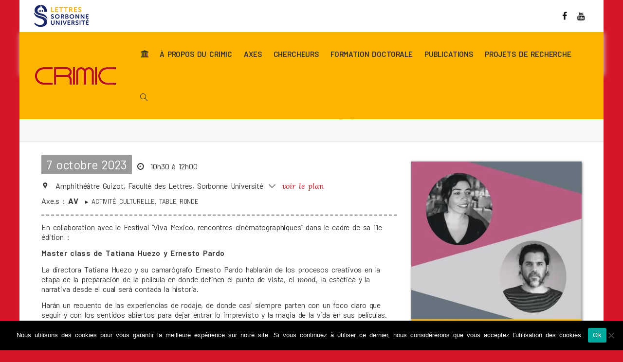

--- FILE ---
content_type: text/html; charset=UTF-8
request_url: https://crimic-sorbonne.fr/manifestations/la-mirada-documental-y-la-puesta-en-escena-de-la-realidad/
body_size: 19827
content:
<!DOCTYPE html>
<!--[if lt IE 7]>
<html class="no-js lt-ie9 lt-ie8 lt-ie7" lang="fr-FR"><![endif]-->
<!--[if IE 7]>
<html class="no-js lt-ie9 lt-ie8" lang="fr-FR"><![endif]-->
<!--[if IE 8]>
<html class="no-js lt-ie9" lang="fr-FR"><![endif]-->
<!--[if IE 9]>
<html class="no-js lt-ie10" lang="fr-FR"><![endif]-->
<!--[if gt IE 9]><!-->
<html class="no-js" lang="fr-FR">
<!--<![endif]-->
<head>
	<meta http-equiv="X-UA-Compatible" content="IE=9; IE=8; IE=7; IE=EDGE"/>
	<meta charset="UTF-8">
	<meta name="viewport" content="width=device-width, initial-scale=1.0">
	<link rel="profile" href="http://gmpg.org/xfn/11">
	<link rel="pingback" href="https://crimic-sorbonne.fr/xmlrpc.php">
	<!-- Suite -->
	<link href="https://fonts.googleapis.com/css2?family=Barlow:ital,wght@0,400;0,600;0,700;1,400&family=Lora:ital@1&family=Ubuntu:wght@400;700&display=swap" rel="stylesheet">

	<!-- Fav and touch icons -->
			<link rel="shortcut icon" href="https://crimic-sorbonne.fr/wp-content/uploads/2020/10/favicon.png">
					
	<!-- HTML5 shim, for IE6-8 support of HTML5 elements -->
	<!--[if lt IE 9]>
	<script src="https://crimic-sorbonne.fr/wp-content/themes/kleo/assets/js/html5shiv.js"></script>
	<![endif]-->

	<!--[if IE 7]>
	<link rel="stylesheet" href="https://crimic-sorbonne.fr/wp-content/themes/kleo/assets/css/fontello-ie7.css">
	<![endif]-->

	
	<meta name='robots' content='index, follow, max-image-preview:large, max-snippet:-1, max-video-preview:-1' />
	<style>img:is([sizes="auto" i], [sizes^="auto," i]) { contain-intrinsic-size: 3000px 1500px }</style>
	
	<!-- This site is optimized with the Yoast SEO plugin v26.7 - https://yoast.com/wordpress/plugins/seo/ -->
	<title>La mirada documental y la puesta en escena de la realidad - CRIMIC</title>
	<link rel="canonical" href="https://crimic-sorbonne.fr/manifestations/la-mirada-documental-y-la-puesta-en-escena-de-la-realidad/" />
	<meta property="og:locale" content="fr_FR" />
	<meta property="og:type" content="article" />
	<meta property="og:title" content="La mirada documental y la puesta en escena de la realidad - CRIMIC" />
	<meta property="og:description" content="Activité culturelle    Table ronde                           le 7 octobre 2023         10h30 à 12h00              Master class de Tatiana Huezo et Ernesto Pardo, en collaboration avec le Festival “Viva Mexico, rencontres cinématographiques” dans le cadre de sa 11e édition" />
	<meta property="og:url" content="https://crimic-sorbonne.fr/manifestations/la-mirada-documental-y-la-puesta-en-escena-de-la-realidad/" />
	<meta property="og:site_name" content="CRIMIC" />
	<meta property="article:publisher" content="https://www.facebook.com/crimicparissorbonne/" />
	<meta property="article:modified_time" content="2023-09-19T19:02:55+00:00" />
	<meta property="og:image" content="https://crimic-sorbonne.fr/wp-content/uploads/2023/09/affichemasterclasshuezopardo-version-def-180923_page-0001.jpg" />
	<meta property="og:image:width" content="1754" />
	<meta property="og:image:height" content="2481" />
	<meta property="og:image:type" content="image/jpeg" />
	<meta name="twitter:card" content="summary_large_image" />
	<meta name="twitter:label1" content="Durée de lecture estimée" />
	<meta name="twitter:data1" content="1 minute" />
	<script type="application/ld+json" class="yoast-schema-graph">{"@context":"https://schema.org","@graph":[{"@type":"WebPage","@id":"https://crimic-sorbonne.fr/manifestations/la-mirada-documental-y-la-puesta-en-escena-de-la-realidad/","url":"https://crimic-sorbonne.fr/manifestations/la-mirada-documental-y-la-puesta-en-escena-de-la-realidad/","name":"La mirada documental y la puesta en escena de la realidad - CRIMIC","isPartOf":{"@id":"https://crimic-sorbonne.fr/#website"},"primaryImageOfPage":{"@id":"https://crimic-sorbonne.fr/manifestations/la-mirada-documental-y-la-puesta-en-escena-de-la-realidad/#primaryimage"},"image":{"@id":"https://crimic-sorbonne.fr/manifestations/la-mirada-documental-y-la-puesta-en-escena-de-la-realidad/#primaryimage"},"thumbnailUrl":"https://crimic-sorbonne.fr/wp-content/uploads/2023/09/affichemasterclasshuezopardo-version-def-180923_page-0001.jpg","datePublished":"2023-09-05T08:07:35+00:00","dateModified":"2023-09-19T19:02:55+00:00","breadcrumb":{"@id":"https://crimic-sorbonne.fr/manifestations/la-mirada-documental-y-la-puesta-en-escena-de-la-realidad/#breadcrumb"},"inLanguage":"fr-FR","potentialAction":[{"@type":"ReadAction","target":["https://crimic-sorbonne.fr/manifestations/la-mirada-documental-y-la-puesta-en-escena-de-la-realidad/"]}]},{"@type":"ImageObject","inLanguage":"fr-FR","@id":"https://crimic-sorbonne.fr/manifestations/la-mirada-documental-y-la-puesta-en-escena-de-la-realidad/#primaryimage","url":"https://crimic-sorbonne.fr/wp-content/uploads/2023/09/affichemasterclasshuezopardo-version-def-180923_page-0001.jpg","contentUrl":"https://crimic-sorbonne.fr/wp-content/uploads/2023/09/affichemasterclasshuezopardo-version-def-180923_page-0001.jpg","width":1754,"height":2481},{"@type":"BreadcrumbList","@id":"https://crimic-sorbonne.fr/manifestations/la-mirada-documental-y-la-puesta-en-escena-de-la-realidad/#breadcrumb","itemListElement":[{"@type":"ListItem","position":1,"name":"Accueil","item":"https://crimic-sorbonne.fr/"},{"@type":"ListItem","position":2,"name":"Manifestations","item":"https://crimic-sorbonne.fr/manifestations-crimic/"},{"@type":"ListItem","position":3,"name":"La mirada documental y la puesta en escena de la realidad"}]},{"@type":"WebSite","@id":"https://crimic-sorbonne.fr/#website","url":"https://crimic-sorbonne.fr/","name":"CRIMIC","description":"Centre de Recherches Interdisciplinaires sur les Mondes Ibériques Contemporains","potentialAction":[{"@type":"SearchAction","target":{"@type":"EntryPoint","urlTemplate":"https://crimic-sorbonne.fr/?s={search_term_string}"},"query-input":{"@type":"PropertyValueSpecification","valueRequired":true,"valueName":"search_term_string"}}],"inLanguage":"fr-FR"}]}</script>
	<!-- / Yoast SEO plugin. -->


<link href="https://cdnjs.cloudflare.com" rel="preconnect"><link href="https://fonts.googleapis.com" rel="preconnect" as="font" crossorigin><link href="https://ajax.googleapis.com" rel="preconnect" as="font" crossorigin><link href="https://fonts.gstatic.com" rel="preconnect" as="font" type="font/woff2" crossorigin><link href="https://crimic-sorbonne.fr/wp-content/uploads/2022/07/bg-arton8778_2300x2448-v8.jpg" rel="preload" as="image" type="image/jpeg" media="(min-width:768px)"><link rel="alternate" type="application/rss+xml" title="CRIMIC &raquo; Flux" href="https://crimic-sorbonne.fr/feed/" />

<link rel='stylesheet' id='vc_extensions_cqbundle_adminicon-css' href='https://crimic-sorbonne.fr/wp-content/plugins/vc-extensions-bundle/css/admin_icon.css' type='text/css' media='all' />
<style id='classic-theme-styles-inline-css' type='text/css'>
/*! This file is auto-generated */
.wp-block-button__link{color:#fff;background-color:#32373c;border-radius:9999px;box-shadow:none;text-decoration:none;padding:calc(.667em + 2px) calc(1.333em + 2px);font-size:1.125em}.wp-block-file__button{background:#32373c;color:#fff;text-decoration:none}
</style>
<link rel='stylesheet' id='gutenberg-pdfjs-css' href='https://crimic-sorbonne.fr/wp-content/plugins/pdfjs-viewer-shortcode/inc/../blocks/dist/style.css' type='text/css' media='all' />
<link rel='stylesheet' id='dashicons-css' href='https://crimic-sorbonne.fr/wp-includes/css/dashicons.min.css' type='text/css' media='all' />
<link rel='stylesheet' id='essgrid-blocks-editor-css-css' href='https://crimic-sorbonne.fr/wp-content/plugins/essential-grid/admin/includes/builders/gutenberg/build/index.css' type='text/css' media='all' />
<link rel='stylesheet' id='ccchildpagescss-css' href='https://crimic-sorbonne.fr/wp-content/plugins/cc-child-pages/includes/css/styles.css' type='text/css' media='all' />
<link rel='stylesheet' id='ccchildpagesskincss-css' href='https://crimic-sorbonne.fr/wp-content/plugins/cc-child-pages/includes/css/skins.css' type='text/css' media='all' />
<!--[if lt IE 8]>
<link rel='stylesheet' id='ccchildpagesiecss-css' href='https://crimic-sorbonne.fr/wp-content/plugins/cc-child-pages/includes/css/styles.ie.css' type='text/css' media='all' />
<![endif]-->
<link rel='stylesheet' id='cookie-notice-front-css' href='https://crimic-sorbonne.fr/wp-content/plugins/cookie-notice/css/front.min.css' type='text/css' media='all' />
<link rel='stylesheet' id='events-manager-css' href='https://crimic-sorbonne.fr/wp-content/plugins/events-manager/includes/css/events-manager.min.css' type='text/css' media='all' />
<link rel='stylesheet' id='lozad_script-css' href='https://crimic-sorbonne.fr/wp-content/plugins/wp-lozad/css/lozad.css' type='text/css' media='all' />
<link rel='stylesheet' id='kleo-fonts-css' href='https://crimic-sorbonne.fr/wp-content/themes/suite-crimic/assets/css/fontello.css' type='text/css' media='all' />
<link rel='stylesheet' id='mediaelement-css' href='https://crimic-sorbonne.fr/wp-includes/js/mediaelement/mediaelementplayer-legacy.min.css' type='text/css' media='all' />
<link rel='stylesheet' id='kleo-google-fonts-css' href='//fonts.googleapis.com/css?family=Ubuntu%3A700%7CBarlow%3A600%2C400&#038;subset=latin-ext&#038;ver=6.8.3' type='text/css' media='all' />
<link rel='stylesheet' id='kleo-combined-css' href='https://crimic-sorbonne.fr/wp-content/uploads/custom_styles/combined.css' type='text/css' media='all' />
<link rel='stylesheet' id='tp-fontello-css' href='https://crimic-sorbonne.fr/wp-content/plugins/essential-grid/public/assets/font/fontello/css/fontello.css' type='text/css' media='all' />
<link rel='stylesheet' id='esg-plugin-settings-css' href='https://crimic-sorbonne.fr/wp-content/plugins/essential-grid/public/assets/css/settings.css' type='text/css' media='all' />
<link rel='stylesheet' id='kleo-colors-css' href='https://crimic-sorbonne.fr/wp-content/uploads/custom_styles/dynamic.css' type='text/css' media='all' />
<link rel='stylesheet' id='kleo-style-css' href='https://crimic-sorbonne.fr/wp-content/themes/suite-crimic/style.css?1731944747' type='text/css' media='all' />
<script type="text/javascript" id="cookie-notice-front-js-before">
/* <![CDATA[ */
var cnArgs = {"ajaxUrl":"https:\/\/crimic-sorbonne.fr\/wp-admin\/admin-ajax.php","nonce":"1c1050ee3d","hideEffect":"fade","position":"bottom","onScroll":false,"onScrollOffset":100,"onClick":false,"cookieName":"cookie_notice_accepted","cookieTime":2592000,"cookieTimeRejected":2592000,"globalCookie":false,"redirection":false,"cache":true,"revokeCookies":false,"revokeCookiesOpt":"automatic"};
/* ]]> */
</script>
<script type="text/javascript" src="https://crimic-sorbonne.fr/wp-content/plugins/cookie-notice/js/front.min.js" id="cookie-notice-front-js"></script>
<script type="text/javascript" src="https://crimic-sorbonne.fr/wp-includes/js/jquery/jquery.min.js" id="jquery-core-js"></script>
<script type="text/javascript" src="https://crimic-sorbonne.fr/wp-includes/js/jquery/jquery-migrate.min.js" id="jquery-migrate-js"></script>
<script type="text/javascript" src="https://crimic-sorbonne.fr/wp-includes/js/jquery/ui/core.min.js" id="jquery-ui-core-js"></script>
<script type="text/javascript" src="https://crimic-sorbonne.fr/wp-includes/js/jquery/ui/mouse.min.js" id="jquery-ui-mouse-js"></script>
<script type="text/javascript" src="https://crimic-sorbonne.fr/wp-includes/js/jquery/ui/sortable.min.js" id="jquery-ui-sortable-js"></script>
<script type="text/javascript" src="https://crimic-sorbonne.fr/wp-includes/js/jquery/ui/datepicker.min.js" id="jquery-ui-datepicker-js"></script>
<script type="text/javascript" id="jquery-ui-datepicker-js-after">
/* <![CDATA[ */
jQuery(function(jQuery){jQuery.datepicker.setDefaults({"closeText":"Fermer","currentText":"Aujourd\u2019hui","monthNames":["janvier","f\u00e9vrier","mars","avril","mai","juin","juillet","ao\u00fbt","septembre","octobre","novembre","d\u00e9cembre"],"monthNamesShort":["Jan","F\u00e9v","Mar","Avr","Mai","Juin","Juil","Ao\u00fbt","Sep","Oct","Nov","D\u00e9c"],"nextText":"Suivant","prevText":"Pr\u00e9c\u00e9dent","dayNames":["dimanche","lundi","mardi","mercredi","jeudi","vendredi","samedi"],"dayNamesShort":["dim","lun","mar","mer","jeu","ven","sam"],"dayNamesMin":["D","L","M","M","J","V","S"],"dateFormat":"d MM yy","firstDay":1,"isRTL":false});});
/* ]]> */
</script>
<script type="text/javascript" src="https://crimic-sorbonne.fr/wp-includes/js/jquery/ui/resizable.min.js" id="jquery-ui-resizable-js"></script>
<script type="text/javascript" src="https://crimic-sorbonne.fr/wp-includes/js/jquery/ui/draggable.min.js" id="jquery-ui-draggable-js"></script>
<script type="text/javascript" src="https://crimic-sorbonne.fr/wp-includes/js/jquery/ui/controlgroup.min.js" id="jquery-ui-controlgroup-js"></script>
<script type="text/javascript" src="https://crimic-sorbonne.fr/wp-includes/js/jquery/ui/checkboxradio.min.js" id="jquery-ui-checkboxradio-js"></script>
<script type="text/javascript" src="https://crimic-sorbonne.fr/wp-includes/js/jquery/ui/button.min.js" id="jquery-ui-button-js"></script>
<script type="text/javascript" src="https://crimic-sorbonne.fr/wp-includes/js/jquery/ui/dialog.min.js" id="jquery-ui-dialog-js"></script>
<script type="text/javascript" id="events-manager-js-extra">
/* <![CDATA[ */
var EM = {"ajaxurl":"https:\/\/crimic-sorbonne.fr\/wp-admin\/admin-ajax.php","locationajaxurl":"https:\/\/crimic-sorbonne.fr\/wp-admin\/admin-ajax.php?action=locations_search","firstDay":"1","locale":"fr","dateFormat":"yy-mm-dd","ui_css":"https:\/\/crimic-sorbonne.fr\/wp-content\/plugins\/events-manager\/includes\/css\/jquery-ui\/build.min.css","show24hours":"1","is_ssl":"1","autocomplete_limit":"10","calendar":{"breakpoints":{"small":560,"medium":908,"large":false}},"phone":"","datepicker":{"format":"d\/m\/Y","locale":"fr"},"search":{"breakpoints":{"small":650,"medium":850,"full":false}},"url":"https:\/\/crimic-sorbonne.fr\/wp-content\/plugins\/events-manager","assets":{"input.em-uploader":{"js":{"em-uploader":{"url":"https:\/\/crimic-sorbonne.fr\/wp-content\/plugins\/events-manager\/includes\/js\/em-uploader.js?v=7.2.2.1","event":"em_uploader_ready"}}},".em-event-editor":{"js":{"event-editor":{"url":"https:\/\/crimic-sorbonne.fr\/wp-content\/plugins\/events-manager\/includes\/js\/events-manager-event-editor.js?v=7.2.2.1","event":"em_event_editor_ready"}},"css":{"event-editor":"https:\/\/crimic-sorbonne.fr\/wp-content\/plugins\/events-manager\/includes\/css\/events-manager-event-editor.min.css?v=7.2.2.1"}},".em-recurrence-sets, .em-timezone":{"js":{"luxon":{"url":"luxon\/luxon.js?v=7.2.2.1","event":"em_luxon_ready"}}},".em-booking-form, #em-booking-form, .em-booking-recurring, .em-event-booking-form":{"js":{"em-bookings":{"url":"https:\/\/crimic-sorbonne.fr\/wp-content\/plugins\/events-manager\/includes\/js\/bookingsform.js?v=7.2.2.1","event":"em_booking_form_js_loaded"}}},"#em-opt-archetypes":{"js":{"archetypes":"https:\/\/crimic-sorbonne.fr\/wp-content\/plugins\/events-manager\/includes\/js\/admin-archetype-editor.js?v=7.2.2.1","archetypes_ms":"https:\/\/crimic-sorbonne.fr\/wp-content\/plugins\/events-manager\/includes\/js\/admin-archetypes.js?v=7.2.2.1","qs":"qs\/qs.js?v=7.2.2.1"}}},"cached":"1","google_maps_api":"AIzaSyD0qchLqPvZfDqgegCM0js4_oEWKXpOSLQ","txt_search":"Recherche par mot-cl\u00e9 ...","txt_searching":"Recherche en cours\u2026","txt_loading":"Chargement en cours\u2026"};
/* ]]> */
</script>
<script type="text/javascript" src="https://crimic-sorbonne.fr/wp-content/plugins/events-manager/includes/js/events-manager.js" id="events-manager-js"></script>
<script type="text/javascript" src="https://crimic-sorbonne.fr/wp-content/plugins/events-manager/includes/external/flatpickr/l10n/fr.js" id="em-flatpickr-localization-js"></script>
<script type="text/javascript" src="https://crimic-sorbonne.fr/wp-content/plugins/wp-lozad/js/lozad.js" id="lozad_script-js"></script>
<script type="text/javascript" src="https://crimic-sorbonne.fr/wp-content/plugins/wp-lozad/js/initLozad.js" id="lozad_init_script-js"></script>
<script type="text/javascript" src="https://crimic-sorbonne.fr/wp-content/themes/kleo/assets/js/modernizr.custom.46504.js" id="modernizr-js"></script>
<script type="text/javascript" id="tp-tools-js-before">
/* <![CDATA[ */
window.ESG ??={};ESG.E ??={};ESG.E.site_url='https://crimic-sorbonne.fr';ESG.E.plugin_url='https://crimic-sorbonne.fr/wp-content/plugins/essential-grid/';ESG.E.ajax_url='https://crimic-sorbonne.fr/wp-admin/admin-ajax.php';ESG.E.nonce='873d286588';ESG.E.tptools=true;ESG.E.waitTptFunc ??=[];ESG.F ??={};ESG.F.waitTpt=() =>{if ( typeof jQuery==='undefined' ||!window?._tpt?.regResource ||!ESG?.E?.plugin_url ||(!ESG.E.tptools && !window?.SR7?.E?.plugin_url) ) return setTimeout(ESG.F.waitTpt,29);if (!window._tpt.gsap) window._tpt.regResource({id:'tpgsap',url:ESG.E.tptools && ESG.E.plugin_url+'/public/assets/js/libs/tpgsap.js' ||SR7.E.plugin_url + 'public/js/libs/tpgsap.js'});_tpt.checkResources(['tpgsap']).then(() =>{if (window.tpGS && !_tpt?.Back){_tpt.eases=tpGS.eases;Object.keys(_tpt.eases).forEach((e) => {_tpt[e] ===undefined && (_tpt[e]=tpGS[e])});}ESG.E.waitTptFunc.forEach((f) =>{typeof f ==='function' && f();});ESG.E.waitTptFunc=[];});}
/* ]]> */
</script>
<script type="text/javascript" src="https://crimic-sorbonne.fr/wp-content/plugins/essential-grid/public/assets/js/libs/tptools.js" id="tp-tools-js" async="async" data-wp-strategy="async"></script>
<script type="text/javascript" src="//cdnjs.cloudflare.com/ajax/libs/jquery-easing/1.4.1/jquery.easing.min.js" id="jquery-easing-js"></script>
<script></script><link rel="https://api.w.org/" href="https://crimic-sorbonne.fr/wp-json/" /><link rel="EditURI" type="application/rsd+xml" title="RSD" href="https://crimic-sorbonne.fr/xmlrpc.php?rsd" />
<link rel='shortlink' href='https://crimic-sorbonne.fr/?p=19481' />
<link rel="alternate" title="oEmbed (JSON)" type="application/json+oembed" href="https://crimic-sorbonne.fr/wp-json/oembed/1.0/embed?url=https%3A%2F%2Fcrimic-sorbonne.fr%2Fmanifestations%2Fla-mirada-documental-y-la-puesta-en-escena-de-la-realidad%2F" />
<link rel="alternate" title="oEmbed (XML)" type="text/xml+oembed" href="https://crimic-sorbonne.fr/wp-json/oembed/1.0/embed?url=https%3A%2F%2Fcrimic-sorbonne.fr%2Fmanifestations%2Fla-mirada-documental-y-la-puesta-en-escena-de-la-realidad%2F&#038;format=xml" />
    <meta name="mobile-web-app-capable" content="yes">
	    <script type="text/javascript">
        /*
		 prevent dom flickering for elements hidden with js
		 */
        "use strict";

        document.documentElement.className += ' js-active ';
        document.documentElement.className += 'ontouchstart' in document.documentElement ? ' kleo-mobile ' : ' kleo-desktop ';

        var prefix = ['-webkit-', '-o-', '-moz-', '-ms-', ""];
        for (var i in prefix) {
            if (prefix[i] + 'transform' in document.documentElement.style) document.documentElement.className += " kleo-transform ";
            break;
        }
    </script>
	<meta name="generator" content="Powered by WPBakery Page Builder - drag and drop page builder for WordPress."/>

<style>
.widget_tag_cloud a { font-size: small !important; }
</style>
<noscript><style> .wpb_animate_when_almost_visible { opacity: 1; }</style></noscript></head>


<body class="wp-singular event-template-default single single-event postid-19481 wp-embed-responsive wp-theme-kleo wp-child-theme-suite-crimic cookies-not-set kleo-navbar-fixed navbar-resize header-overflow header-flexmenu footer-bottom wpb-js-composer js-comp-ver-8.7.2 vc_responsive page-boxed-bg">



<!-- PAGE LAYOUT
================================================ -->
<!--Attributes-->
<div class="kleo-page page-boxed">

	<!-- HEADER SECTION
	================================================ -->
	
<div id="header" class="header-color">

	<div class="navbar" role="navigation">

		
			<div class="social-header header-color">
				<div class="container">
					<div class="top-bar top-bar-flex">
						<div id="logo-sorbonne" class="logo">
							<a href="https://lettres.sorbonne-universite.fr" title="Le site web de Sorbonne Université" target="_blank">
									<img decoding="async" class="lazyload"  srcset="[data-uri]" id="logo_sorbonne_img" title="Sorbonne Université - Lettres" src="/wp-content/themes/suite-crimic/img/Logo-lettres-Sorbonne-Universite_horiz_112x45.png" data-srcset="/wp-content/themes/suite-crimic/img/Logo-lettres-Sorbonne-Universite_horiz_112x45.png" data-lazy-type="image" data-original="/wp-content/themes/suite-crimic/img/Logo-lettres-Sorbonne-Universite_horiz_112x45.png" alt="Sorbonne Université - Lettres" style="max-height: 45px;">
							</a>
						</div>
						
                            <div id="top-social" class="no-padd">
                                <ul class="kleo-social-icons"><li><a target="_blank" href="https://www.facebook.com/crimicparissorbonne/"><i class="icon-facebook"></i><div class="ts-text">Facebook</div></a></li><li><a target="_blank" href="https://www.youtube.com/channel/UCW5MS1DEuKRKxinBS-OfIbg"><i class="icon-youtube"></i><div class="ts-text">Youtube</div></a></li></ul>                            </div>

                        
						
					</div><!--end top-bar-->
				</div>
			</div>

		
				<div class="kleo-main-header header-normal">
			<div class="container">
				<!-- Brand and toggle get grouped for better mobile display -->
				<div class="navbar-header">
					<div class="kleo-mobile-switch">

												<button type="button" class="navbar-toggle" data-toggle="collapse" data-target=".nav-collapse">
							<span class="sr-only">Activer/désactiver navigation</span>
							<span class="icon-bar"></span>
							<span class="icon-bar"></span>
							<span class="icon-bar"></span>
						</button>

					</div>

					<div class="kleo-mobile-icons">

						
					</div>

					<strong class="logo">
						<a href="https://crimic-sorbonne.fr">

							
								<img decoding="async" class="lazyload"  srcset="[data-uri]" id="logo_img" title="CRIMIC" src="/wp-content/uploads/2015/01/logo-Crimic-trans-2.png" data-srcset="/wp-content/uploads/2015/01/logo-Crimic-trans-2.png" data-lazy-type="image" data-original="/wp-content/uploads/2015/01/logo-Crimic-trans-2.png"
								     alt="CRIMIC">

							
						</a>
					</strong>
				</div>

				

				
				<!-- Collect the nav links, forms, and other content for toggling -->
				<div class="primary-menu collapse navbar-collapse nav-collapse"><ul id="menu-menu-principal" class="nav navbar-nav"><li id="menu-item-5898" class="accueil-maison menu-item menu-item-type-custom menu-item-object-custom menu-item-5898"><a title="Accueil" href="/"><i class="icon-bank"></i></a></li>
<li id="menu-item-5292" class="menu-item menu-item-type-custom menu-item-object-custom menu-item-has-children menu-item-5292 dropdown mega-5-cols"><a title="À propos du CRIMIC" href="#" class="js-activated">À propos du CRIMIC <span class="caret"></span></a>
<ul role="menu" class="dropdown-menu sub-menu pull-left">
	<li id="menu-item-5496" class="menu-item menu-item-type-post_type menu-item-object-page menu-item-5496"><a title="Le laboratoire" href="https://crimic-sorbonne.fr/a-propos/presentation-le-laboratoire/">Le laboratoire</a></li>
	<li id="menu-item-11277" class="menu-item menu-item-type-post_type menu-item-object-page menu-item-11277"><a title="Lignes thématiques" href="https://crimic-sorbonne.fr/a-propos/lignes-thematiques/">Lignes thématiques</a></li>
	<li id="menu-item-5762" class="menu-item menu-item-type-post_type menu-item-object-page menu-item-5762"><a title="Manifestations" href="https://crimic-sorbonne.fr/manifestations-crimic/">Manifestations</a></li>
	<li id="menu-item-5294" class="menu-item menu-item-type-post_type menu-item-object-page menu-item-5294"><a title="Organigramme et contacts" href="https://crimic-sorbonne.fr/a-propos/contacts-organigramme/">Organigramme et contacts</a></li>
	<li id="menu-item-5299" class="menu-item menu-item-type-post_type menu-item-object-page menu-item-5299"><a title="Partenariats" href="https://crimic-sorbonne.fr/a-propos/partenariats/">Partenariats</a></li>
</ul>
</li>
<li id="menu-item-5291" class="menu-item menu-item-type-custom menu-item-object-custom menu-item-has-children menu-item-5291 dropdown mega-7-cols"><a title="Axes" href="#" class="js-activated">Axes <span class="caret"></span></a>
<ul role="menu" class="dropdown-menu sub-menu pull-left">
	<li id="menu-item-5290" class="menu-item menu-item-type-post_type menu-item-object-page menu-item-5290"><a title="Arts Visuels (AV)" href="https://crimic-sorbonne.fr/les-axes-du-crimic/arts-visuels-av/">Arts Visuels (AV)</a></li>
	<li id="menu-item-5289" class="menu-item menu-item-type-post_type menu-item-object-page menu-item-5289"><a title="Études catalanes (EC)" href="https://crimic-sorbonne.fr/les-axes-du-crimic/seminaire-etudes-catalanes-ec/">Études catalanes (EC)</a></li>
	<li id="menu-item-5285" class="menu-item menu-item-type-post_type menu-item-object-page menu-item-5285"><a title="Études Lusophones (EL)" href="https://crimic-sorbonne.fr/les-axes-du-crimic/etudes-lusophones-el/">Études Lusophones (EL)</a></li>
	<li id="menu-item-5287" class="menu-item menu-item-type-post_type menu-item-object-page menu-item-5287"><a title="Histoire et Cultures des Mondes Ibéro-américains (IBERHIS)" href="https://crimic-sorbonne.fr/les-axes-du-crimic/histoire-et-cultures-mondes-ibero-americains-iberhis/">Histoire et Cultures des Mondes Ibéro-américains (IBERHIS)</a></li>
	<li id="menu-item-14843" class="menu-dernier-axe-actif menu-item menu-item-type-post_type menu-item-object-page menu-item-has-children menu-item-14843 dropdown-submenu"><a title="Littératures d’Amérique Latine et d’Espagne (LALE)" href="https://crimic-sorbonne.fr/les-axes-du-crimic/litteratures-amerique-latine-espagne-lale/">Littératures d’Amérique Latine et d’Espagne (LALE) <span class="caret"></span></a>
	<ul role="menu" class="dropdown-menu sub-menu">
		<li id="menu-item-5286" class="menu-item menu-item-type-post_type menu-item-object-page menu-item-5286"><a title="Poésies ibériques et d’Amérique Latine (PIAL)" href="https://crimic-sorbonne.fr/les-axes-du-crimic/litteratures-amerique-latine-espagne-lale/poesies-iberiques-et-d-amerique-latine-pial/">Poésies ibériques et d’Amérique Latine (PIAL)</a></li>
	</ul>
</li>
	<li id="menu-item-5288" class="menu-axe-ferme menu-item menu-item-type-post_type menu-item-object-page menu-item-5288"><a title="Séminaire Amérique Latine (SAL 2003-2020)" href="https://crimic-sorbonne.fr/les-axes-du-crimic/seminaire-amerique-latine-sal/">Séminaire Amérique Latine (SAL 2003-2020)</a></li>
	<li id="menu-item-5181" class="menu-axe-ferme menu-item menu-item-type-post_type menu-item-object-page menu-item-5181"><a title="Littérature et psychanalyse hispaniques" href="https://crimic-sorbonne.fr/les-axes-du-crimic/litterature-et-psychanalyse-hispaniques-lph-1990-2014/">Littérature et psychanalyse hispaniques (LPH 1990-2014)</a></li>
</ul>
</li>
<li id="menu-item-5295" class="menu-item menu-item-type-custom menu-item-object-custom menu-item-has-children menu-item-5295 dropdown mega-7-cols"><a title="Chercheurs" href="#" class="js-activated">Chercheurs <span class="caret"></span></a>
<ul role="menu" class="dropdown-menu sub-menu pull-left">
	<li id="menu-item-5716" class="menu-item menu-item-type-post_type menu-item-object-page menu-item-5716"><a title="Membres permanents (personnels titulaires)" href="https://crimic-sorbonne.fr/annuaires-des-chercheurs/membres-permanents/">Membres permanents (personnels titulaires)</a></li>
	<li id="menu-item-5714" class="menu-item menu-item-type-post_type menu-item-object-page menu-item-5714"><a title="Membres temporaires (Doctorants &#038; ATER)" href="https://crimic-sorbonne.fr/annuaires-des-chercheurs/membres-temporaires/">Membres temporaires (Doctorants &#038; ATER)</a></li>
	<li id="menu-item-5298" class="menu-item menu-item-type-post_type menu-item-object-page menu-item-5298"><a title="Chercheurs invité(e)s" href="https://crimic-sorbonne.fr/annuaires-des-chercheurs/chercheurs-invites/">Chercheurs invité(e)s</a></li>
	<li id="menu-item-5715" class="menu-item menu-item-type-post_type menu-item-object-page menu-item-5715"><a title="Chercheurs associé(e)s" href="https://crimic-sorbonne.fr/annuaires-des-chercheurs/chercheurs-associees/">Chercheurs associé(e)s</a></li>
	<li id="menu-item-12030" class="menu-item menu-item-type-post_type menu-item-object-page menu-item-12030"><a title="Émérites et retraités" href="https://crimic-sorbonne.fr/annuaires-des-chercheurs/emerites-etc/">Émérites et retraités</a></li>
	<li id="menu-item-9184" class="menu-item menu-item-type-post_type menu-item-object-page menu-item-9184"><a title="Ancien(ne)s doctorant(e)s" href="https://crimic-sorbonne.fr/annuaires-des-chercheurs/anciens-doctorants/">Ancien(ne)s doctorant(e)s</a></li>
	<li id="menu-item-5297" class="menu-item menu-item-type-post_type menu-item-object-page menu-item-5297"><a title="Réseau de chercheurs" href="https://crimic-sorbonne.fr/annuaires-des-chercheurs/reseau-de-chercheurs/">Réseau de chercheurs</a></li>
</ul>
</li>
<li id="menu-item-5519" class="menu-item menu-item-type-custom menu-item-object-custom menu-item-has-children menu-item-5519 dropdown mega-3-cols"><a title="Formation doctorale" href="#" class="js-activated">Formation doctorale <span class="caret"></span></a>
<ul role="menu" class="dropdown-menu sub-menu pull-left">
	<li id="menu-item-5518" class="menu-item menu-item-type-post_type menu-item-object-page menu-item-5518"><a title="Les directions de recherche" href="https://crimic-sorbonne.fr/les-directions-de-recherche/">Les directions de recherche</a></li>
	<li id="menu-item-5188" class="menu-item menu-item-type-post_type menu-item-object-page menu-item-5188"><a title="Thèses et HDR" href="https://crimic-sorbonne.fr/theses-et-hdr/">Thèses et HDR</a></li>
	<li id="menu-item-5517" class="menu-item menu-item-type-post_type menu-item-object-page menu-item-5517"><a title="Le laboratoire doctoral : CRITIC" href="https://crimic-sorbonne.fr/le-laboratoire-junior/">Le laboratoire doctoral : CRITIC</a></li>
</ul>
</li>
<li id="menu-item-5520" class="menu-item menu-item-type-custom menu-item-object-custom menu-item-has-children menu-item-5520 dropdown mega-4-cols"><a title="Publications" href="#" class="js-activated">Publications <span class="caret"></span></a>
<ul role="menu" class="dropdown-menu sub-menu pull-left">
	<li id="menu-item-18841" class="menu-item menu-item-type-custom menu-item-object-custom menu-item-18841"><a title="Archive ouverte HAL" target="_blank" rel="nofollow" href="https://hal.sorbonne-universite.fr/CRIMIC">Archive ouverte HAL</a></li>
	<li id="menu-item-5523" class="menu-item menu-item-type-post_type menu-item-object-page menu-item-has-children menu-item-5523 dropdown-submenu"><a title="Revues en ligne" href="https://crimic-sorbonne.fr/revues-en-ligne/">Revues en ligne <span class="caret"></span></a>
	<ul role="menu" class="dropdown-menu sub-menu">
		<li id="menu-item-15133" class="menu-item menu-item-type-post_type menu-item-object-page menu-item-15133"><a title="Catalonia" href="https://crimic-sorbonne.fr/revues-en-ligne/catalonia/">Catalonia</a></li>
		<li id="menu-item-15118" class="menu-item menu-item-type-custom menu-item-object-custom menu-item-15118"><a title="Iberic@l" target="_blank" href="https://iberical.sorbonne-universite.fr/">Iberic@l</a></li>
		<li id="menu-item-15117" class="menu-axe-ferme menu-item menu-item-type-post_type menu-item-object-page menu-item-15117"><a title="Les Ateliers du SAL" href="https://crimic-sorbonne.fr/revues-en-ligne/les-ateliers-du-sal/">Les Ateliers du SAL</a></li>
	</ul>
</li>
	<li id="menu-item-5526" class="menu-item menu-item-type-post_type menu-item-object-page menu-item-5526"><a title="Ouvrages" href="https://crimic-sorbonne.fr/ouvrages/">Ouvrages</a></li>
	<li id="menu-item-18393" class="menu-item menu-item-type-post_type menu-item-object-page menu-item-18393"><a title="Vidéos &amp; podcasts" href="https://crimic-sorbonne.fr/videos-podcasts/">Vidéos &amp; podcasts</a></li>
</ul>
</li>
<li id="menu-item-5527" class="menu-item menu-item-type-custom menu-item-object-custom menu-item-has-children menu-item-5527 dropdown mega-4-cols"><a title="Projets de recherche" href="#" class="js-activated">Projets de recherche <span class="caret"></span></a>
<ul role="menu" class="dropdown-menu sub-menu pull-left">
	<li id="menu-item-20542" class="menu-item menu-item-type-post_type menu-item-object-page menu-item-20542"><a title="Pratiques du commun (2024-2028)" href="https://crimic-sorbonne.fr/pratiques-du-commun-2024-2028/">Pratiques du commun (2024-2028)</a></li>
	<li id="menu-item-9172" class="menu-axe-ferme menu-item menu-item-type-post_type menu-item-object-page menu-item-9172"><a title="Penser la capitalité (2018-2023)" href="https://crimic-sorbonne.fr/penser-la-capitalite/">Penser la capitalité (2018-2023)</a></li>
	<li id="menu-item-5300" class="menu-axe-ferme menu-item menu-item-type-post_type menu-item-object-page menu-item-5300"><a title="Face à la catastrophe (2013-2017)" href="https://crimic-sorbonne.fr/face-a-la-catastrophe/">Face à la catastrophe (2013-2017)</a></li>
	<li id="menu-item-5528" class="menu-axe-ferme menu-item menu-item-type-post_type menu-item-object-page menu-item-5528"><a title="Projet Mérimée (2011-2013)" href="https://crimic-sorbonne.fr/projet-merimee-2011-2013/">Projet Mérimée (2011-2013)</a></li>
</ul>
</li>
<li id="nav-menu-item-search" class="menu-item kleo-search-nav">        <a class="search-trigger" href="#"><i class="icon icon-search"></i></a>
        <div class="kleo-search-wrap searchHidden" id="ajax_search_container">
            <form class="form-inline" id="ajax_searchform" action="https://crimic-sorbonne.fr/"
                  data-context="">
				<input type="hidden" name="post_type[]" value="">                <input name="s" class="ajax_s form-control" autocomplete="off"
                       type="text"
                       value="" placeholder="Commencez à taper pour rechercher..."
                       required>
                <span class="kleo-ajax-search-loading"><i class="icon-spin6 animate-spin"></i></span>

            </form>
            <div class="kleo_ajax_results"></div>
        </div>

		</li></ul></div>
				
				

			</div><!--end container-->
		</div>
	</div>

</div><!--end header-->


	<!-- MAIN SECTION
	================================================ -->
	<div id="main">



<section class='container-wrap main-title alternate-color  main-center-title border-bottom breadcrumbs-container'><div class='container'><h1 class="page-title">La mirada documental y la puesta en escena de la realidad</h1><div class='breadcrumb-extra'><div class="kleo_framework breadcrumb"><span><span><a href="https://crimic-sorbonne.fr/">Accueil</a></span> ▶ <span><a href="https://crimic-sorbonne.fr/manifestations-crimic/">Manifestations</a></span> ▶ <span class="breadcrumb_last" aria-current="page">La mirada documental y la puesta en escena de la realidad</span></span></div></div></div></section>

<section class="container-wrap main-color">
	<div id="main-container" class="container">
		<div class="row">
			<div class="template-page col-sm-12 tpl-no with-meta">
				<div class="wrap-content">
					
				

	
	<!-- Begin Article -->
	<article id="post-19481" class="clearfix post-19481 event type-event status-publish has-post-thumbnail hentry event-categories-activite-culturelle event-categories-table-ronde mot_clef-pratique-du-commun axe-axe-av projet_de_recherche-pratique-du-commun">

		<div class="article-content">
			<section class="vertical-col">
				<div class="section-container container">
					<div class="vc_row">
						<div class="col-sm-8 suite-page-content">
							<div class="em em-view-container" id="em-view-6" data-view="event">
	<div class="em em-item em-item-single em-event em-event-single em-event-798 " id="em-event-6" data-view-id="6">
		<div class=event-notes><div class=event-single-dates><div><span>7 octobre 2023</span></div><div><i class=icon-clock> </i> 10h30 à 12h00</div></div>  <div class=type-liste-emplacement><div><i class=icon-location-1> </i> Amphithéâtre Guizot, Faculté des Lettres, Sorbonne Université</div><div><i class=icon-down-open-big> </i> <a href=#emplacement id=event-voir-le-plan><em>voir le plan</em></a></div></div>   <div class=dates-type-container><div class=axes-evenements>Axe.s : <span>AV</span></div><div class=type-liste-evenements>▸ Activité culturelle, Table ronde</div></div><p>En collaboration avec le Festival “Viva Mexico, rencontres cinématographiques” dans le cadre de sa 11e édition :</p>
<p><strong>Master class de </strong><strong>Tatiana Huezo y Ernesto Pardo</strong></p>
<p>La directora Tatiana Huezo y su camarógrafo Ernesto Pardo hablarán de los&nbsp;procesos creativos en la etapa de la preparación de la película en donde definen el punto de vista, el<em> mood, </em>la estética y la narrativa desde el&nbsp;cual será contada&nbsp;la historia.</p>
<p>Harán un recuento de las experiencias de rodaje, de donde casi siempre parten con un foco claro que seguir y con los sentidos abiertos para dejar entrar lo imprevisto y la magia de la vida en sus películas.</p>
<p>&nbsp;</p>
<p>Modératrice: Véronique Pugibet</p>
<p>Organisation: Barbara Carroll de Obeso, Véronique Pugibet</p>
<p>Sorbonne Université, CRIMIC, Festival Viva México et Institut des Amériques</p>
<p>&nbsp;</p>
<p>Entrée libre, réservation obligatoire: (Nom et Prénom) à <a href="mailto:sorbonne@viva-mexico-cinema.org">sorbonne@viva-mexico-cinema.org</a></p>
<p>Entrée par le 17 rue de la Sorbonne. En raison du Plan Vigipirate, se munir d’une pièce d’identité ou carte d’étudiant.</p>
<p>Rencontre<strong>&nbsp;</strong>en espagnol</p>
</div><div class=clearboth></div> <div class=emplacement-container><a name=emplacement></a><div class=event-map>			<div class="em em-location-map-container" style="position:relative; width:400px; height: 300px;">
				<div class='em-location-map' id='em-location-map-1859353309' style="width: 100%; height: 100%;">
					<div class="em-loading-maps">
						<span>Chargement de la carte…</span>
						<svg xmlns="http://www.w3.org/2000/svg" xmlns:xlink="http://www.w3.org/1999/xlink" style="margin: auto; background: none; display: block; shape-rendering: auto;" width="200px" height="200px" viewBox="0 0 100 100" preserveAspectRatio="xMidYMid">
							<rect x="19.5" y="26" width="11" height="48" fill="#85a2b6">
								<animate attributeName="y" repeatCount="indefinite" dur="1s" calcMode="spline" keyTimes="0;0.5;1" values="2;26;26" keySplines="0 0.5 0.5 1;0 0.5 0.5 1" begin="-0.2s"></animate>
								<animate attributeName="height" repeatCount="indefinite" dur="1s" calcMode="spline" keyTimes="0;0.5;1" values="96;48;48" keySplines="0 0.5 0.5 1;0 0.5 0.5 1" begin="-0.2s"></animate>
							</rect>
							<rect x="44.5" y="26" width="11" height="48" fill="#bbcedd">
								<animate attributeName="y" repeatCount="indefinite" dur="1s" calcMode="spline" keyTimes="0;0.5;1" values="8;26;26" keySplines="0 0.5 0.5 1;0 0.5 0.5 1" begin="-0.1s"></animate>
								<animate attributeName="height" repeatCount="indefinite" dur="1s" calcMode="spline" keyTimes="0;0.5;1" values="84;48;48" keySplines="0 0.5 0.5 1;0 0.5 0.5 1" begin="-0.1s"></animate>
							</rect>
							<rect x="69.5" y="26" width="11" height="48" fill="#dce4eb">
								<animate attributeName="y" repeatCount="indefinite" dur="1s" calcMode="spline" keyTimes="0;0.5;1" values="8;26;26" keySplines="0 0.5 0.5 1;0 0.5 0.5 1"></animate>
								<animate attributeName="height" repeatCount="indefinite" dur="1s" calcMode="spline" keyTimes="0;0.5;1" values="84;48;48" keySplines="0 0.5 0.5 1;0 0.5 0.5 1"></animate>
							</rect>
						</svg>
					</div>
				</div>
			</div>
			<div class='em-location-map-info' id='em-location-map-info-1859353309' style="display:none; visibility:hidden;">
				<div class="em-map-balloon" style="font-size:12px;">
					<div class="em-map-balloon-content" ><strong>Amphithéâtre Guizot, Faculté des Lettres, Sorbonne Université</strong><br/>54, rue Saint-Jacques - Paris France<br/><a target="_blank" href="http://maps.google.com/?q=Amphithéâtre Guizot, Faculté des Lettres, Sorbonne Université, 54, rue Saint-Jacques, Paris, 75005 France">Voir sur Google Maps</a><br/><a href="https://crimic-sorbonne.fr/adresses/amphitheatre-guizot-faculte-des-lettres-sorbonne-universite/">Manifestations à cet emplacement</a></div>
				</div>
			</div>
			<div class='em-location-map-coords' id='em-location-map-coords-1859353309' style="display:none; visibility:hidden;">
				<span class="lat">48.848108</span>
				<span class="lng">2.343911</span>
			</div>
			</div><div class=event-locationlink><i class=icon-location-1> </i> Amphithéâtre Guizot, Faculté des Lettres, Sorbonne Université<br>54, rue Saint-Jacques<br>Paris, France</div></div>  	</div>
</div>
							</div>
						<div class="col-sm-4 suite-sticky-column">
							<img decoding="async"  width="480" height="679" src="https://crimic-sorbonne.fr/wp-content/uploads/2023/09/affichemasterclasshuezopardo-version-def-180923_page-0001-480x679.jpg" data-srcset="https://crimic-sorbonne.fr/wp-content/uploads/2023/09/affichemasterclasshuezopardo-version-def-180923_page-0001-480x679.jpg 480w, https://crimic-sorbonne.fr/wp-content/uploads/2023/09/affichemasterclasshuezopardo-version-def-180923_page-0001-212x300.jpg 212w, https://crimic-sorbonne.fr/wp-content/uploads/2023/09/affichemasterclasshuezopardo-version-def-180923_page-0001-724x1024.jpg 724w, https://crimic-sorbonne.fr/wp-content/uploads/2023/09/affichemasterclasshuezopardo-version-def-180923_page-0001-768x1086.jpg 768w, https://crimic-sorbonne.fr/wp-content/uploads/2023/09/affichemasterclasshuezopardo-version-def-180923_page-0001-1086x1536.jpg 1086w, https://crimic-sorbonne.fr/wp-content/uploads/2023/09/affichemasterclasshuezopardo-version-def-180923_page-0001-1448x2048.jpg 1448w, https://crimic-sorbonne.fr/wp-content/uploads/2023/09/affichemasterclasshuezopardo-version-def-180923_page-0001-672x951.jpg 672w, https://crimic-sorbonne.fr/wp-content/uploads/2023/09/affichemasterclasshuezopardo-version-def-180923_page-0001-1038x1468.jpg 1038w, https://crimic-sorbonne.fr/wp-content/uploads/2023/09/affichemasterclasshuezopardo-version-def-180923_page-0001.jpg 1754w" data-lazy-type="image" data-original="https://crimic-sorbonne.fr/wp-content/uploads/2023/09/affichemasterclasshuezopardo-version-def-180923_page-0001-480x679.jpg" class="lazyload attachment-kleo-post-grid size-kleo-post-grid wp-post-image" alt="" fetchpriority="high" srcset="[data-uri]" data-sizes="(max-width: 480px) 100vw, 480px" />						</div>
					</div>
				</div>
			</section>
		</div><!--end article-content-->

		<div class="clearboth"></div>

		
	</article>
	<!-- End  Article -->

	 <!-- modif Suite -->

	

	
	<!-- Begin Comments -->
		<!-- End Comments -->



				
				</div><!--end wrap-content-->
			</div><!--end main-page-template-->
						</div><!--end .row-->		</div><!--end .container-->

</section>
<!--END MAIN SECTION-->

		</div><!-- #main -->

	<section class="main-color container-wrap social-share-wrap">
    <div class="container">
        <div class="share-links">

            <div class="hr-title hr-long"><abbr>Partager cette page</abbr></div> <!-- modif Suite -->

            
            
                
                                    <span class="kleo-facebook">
                <a href="http://www.facebook.com/sharer.php?u=https://crimic-sorbonne.fr/manifestations/la-mirada-documental-y-la-puesta-en-escena-de-la-realidad/" class="post_share_facebook"
                   onclick="javascript:window.open(this.href,'', 'menubar=no,toolbar=no,resizable=yes,scrollbars=yes,height=220,width=600');return false;">
                    <i class="icon-facebook"></i>
                </a>
            </span>
                
                                    <span class="kleo-twitter">
                <a href="https://twitter.com/share?url=https://crimic-sorbonne.fr/manifestations/la-mirada-documental-y-la-puesta-en-escena-de-la-realidad/" class="post_share_twitter"
                   onclick="javascript:window.open(this.href,'', 'menubar=no,toolbar=no,resizable=yes,scrollbars=yes,height=260,width=600');return false;">
                    <i class="icon-twitter"></i>
                </a>
            </span>
                
                
                
                                    <span class="kleo-linkedin">
                    <a href="https://www.linkedin.com/shareArticle?url=https://crimic-sorbonne.fr/manifestations/la-mirada-documental-y-la-puesta-en-escena-de-la-realidad/"
                       class="post_share_linkedin"
                       onclick="javascript:window.open(this.href,'', 'menubar=no,toolbar=no,resizable=yes,scrollbars=yes,height=600,width=600');return false;">
                        <i class="icon-linkedin"></i>
                    </a>
                </span>
                
                                    <span class="kleo-whatsapp visible-xs-inline visible-sm-inline">
                <a href="whatsapp://send?text=https://crimic-sorbonne.fr/manifestations/la-mirada-documental-y-la-puesta-en-escena-de-la-realidad/" data-action="share/whatsapp/share">
                    <i class="icon-whatsapp"></i>
                </a>
            </span>
                
                

                                    <span class="kleo-mail">
                <a href="mailto:?subject=La mirada documental y la puesta en escena de la realidad&body=https://crimic-sorbonne.fr/manifestations/la-mirada-documental-y-la-puesta-en-escena-de-la-realidad/"
                   class="post_share_email">
                    <i class="icon-mail"></i>
                </a>
            </span>
                
            
        </div>
    </div>
</section>
  <!-- ajout Suite -->

    
<div id="footer" class="footer-color border-top">
	<div class="container">
		<div class="template-page tpl-no">
			<div class="wrap-content">
				<div class="row">
					<div class="col-sm-3">
						<div id="footer-sidebar-1" class="footer-sidebar widget-area" role="complementary">
							<div id="em_calendar-3" class="widget widget_em_calendar"><h4 class="widget-title">Les prochaines manifestations</h4>		<div class="em em-view-container" id="em-view-384816" data-view="calendar">
			<div class="em em-calendar preview-modal responsive-dateclick-modal size-small this-month" data-scope="all" data-preview-tooltips-trigger="" id="em-calendar-384816" data-view-id="384816" data-view-type="calendar" data-month="01" data-year="2026" data-timezone="">
	<section class="em-cal-nav em-cal-nav-normal">
			<div class="month input">
					<form action="" method="get">
				<input type="month" class="em-month-picker" value="2026-01" data-month-value="janvier 2026">
				<span class="toggle"></span>
			</form>
			</div>
			<div class="month-nav input">
		<a class="em-calnav em-calnav-prev" href="/manifestations/la-mirada-documental-y-la-puesta-en-escena-de-la-realidad/?mo=12&#038;yr=2025" data-disabled="0" >
			<svg viewBox="0 0 15 15" xmlns="http://www.w3.org/2000/svg"><path d="M10 14L3 7.5L10 1" stroke="#555" stroke-linecap="square"></path></svg>
		</a>
					<a href="" class="em-calnav-today button button-secondary size-large size-medium is-today" >
				Aujourd’hui			</a>
				<a class="em-calnav em-calnav-next" href="/manifestations/la-mirada-documental-y-la-puesta-en-escena-de-la-realidad/?mo=2&#038;yr=2026" data-disabled="0" >
			<svg viewBox="0 0 15 15" xmlns="http://www.w3.org/2000/svg"><path d="M5 14L12 7.5L5 1" stroke="#555" stroke-linecap="square"></path></svg>
		</a>
	</div>
	</section><section class="em-cal-head em-cal-week-days em-cal-days size-large">
			<div class="em-cal-day em-cal-col-0">lun</div>
				<div class="em-cal-day em-cal-col-1">mar</div>
				<div class="em-cal-day em-cal-col-2">mer</div>
				<div class="em-cal-day em-cal-col-3">jeu</div>
				<div class="em-cal-day em-cal-col-4">ven</div>
				<div class="em-cal-day em-cal-col-5">sam</div>
				<div class="em-cal-day em-cal-col-6">dim</div>
		</section>
<section class="em-cal-head em-cal-week-days em-cal-days size-small size-medium">
			<div class="em-cal-day em-cal-col-0">l</div>
				<div class="em-cal-day em-cal-col-1">m</div>
				<div class="em-cal-day em-cal-col-2">m</div>
				<div class="em-cal-day em-cal-col-3">j</div>
				<div class="em-cal-day em-cal-col-4">v</div>
				<div class="em-cal-day em-cal-col-5">s</div>
				<div class="em-cal-day em-cal-col-6">d</div>
		</section><section class="em-cal-body em-cal-days event-style-pill even-aspect">
			<div class="eventless-pre em-cal-day em-cal-col-1">
							<div class="em-cal-day-date">
					<span>29</span>
				</div>
					</div>
				<div class="eventless-pre em-cal-day em-cal-col-2">
							<div class="em-cal-day-date">
					<span>30</span>
				</div>
					</div>
				<div class="eventless-pre em-cal-day em-cal-col-3">
							<div class="em-cal-day-date">
					<span>31</span>
				</div>
					</div>
				<div class="eventless em-cal-day em-cal-col-4">
							<div class="em-cal-day-date">
					<span>1</span>
				</div>
					</div>
				<div class="eventless em-cal-day em-cal-col-5">
							<div class="em-cal-day-date">
					<span>2</span>
				</div>
					</div>
				<div class="eventless em-cal-day em-cal-col-6">
							<div class="em-cal-day-date">
					<span>3</span>
				</div>
					</div>
				<div class="eventless em-cal-day em-cal-col-7">
							<div class="em-cal-day-date">
					<span>4</span>
				</div>
					</div>
				<div class="eventless em-cal-day em-cal-col-1">
							<div class="em-cal-day-date">
					<span>5</span>
				</div>
					</div>
				<div class="eventless em-cal-day em-cal-col-2">
							<div class="em-cal-day-date">
					<span>6</span>
				</div>
					</div>
				<div class="eventless em-cal-day em-cal-col-3">
							<div class="em-cal-day-date">
					<span>7</span>
				</div>
					</div>
				<div class="eventless em-cal-day em-cal-col-4">
							<div class="em-cal-day-date">
					<span>8</span>
				</div>
					</div>
				<div class="eventless em-cal-day em-cal-col-5">
							<div class="em-cal-day-date">
					<span>9</span>
				</div>
					</div>
				<div class="eventless em-cal-day em-cal-col-6">
							<div class="em-cal-day-date">
					<span>10</span>
				</div>
					</div>
				<div class="eventless em-cal-day em-cal-col-7">
							<div class="em-cal-day-date">
					<span>11</span>
				</div>
					</div>
				<div class="eventless-today em-cal-day em-cal-col-1">
							<div class="em-cal-day-date">
					<span>12</span>
				</div>
					</div>
				<div class="eventless em-cal-day em-cal-col-2">
							<div class="em-cal-day-date">
					<span>13</span>
				</div>
					</div>
				<div class="eventless em-cal-day em-cal-col-3">
							<div class="em-cal-day-date">
					<span>14</span>
				</div>
					</div>
				<div class="eventless em-cal-day em-cal-col-4">
							<div class="em-cal-day-date">
					<span>15</span>
				</div>
					</div>
				<div class="eventful eventful em-cal-day em-cal-col-5">
							<div class="em-cal-day-date colored" data-date="2026-01-16" data-timestamp="1768521600" >
					<a href="https://crimic-sorbonne.fr/manifestations/las-brujas-de-mariana-enriquez-el-aljibe-y-las-cosas-que-perdimos-en-el-fuego/" title="Las brujas de Mariana Enríquez: “El aljibe” y “Las cosas que perdimos en el fuego”">16</a>
									</div>
										<div class="em-cal-event" style="--event-background-color:#a8d144;;--event-border-color:#a8d144;;--event-color:#fff;" data-event-url="https://crimic-sorbonne.fr/manifestations/las-brujas-de-mariana-enriquez-el-aljibe-y-las-cosas-que-perdimos-en-el-fuego/" data-event-id="1036">
							<div>4:00 PM - <a href="https://crimic-sorbonne.fr/manifestations/las-brujas-de-mariana-enriquez-el-aljibe-y-las-cosas-que-perdimos-en-el-fuego/">Las brujas de Mariana Enríquez: “El aljibe” y “Las cosas que perdimos en el fuego”</a></div>
						</div>
											<span class="date-day-colors" data-colors="[&quot;#a8d144&quot;]"></span>
												
					</div>
				<div class="eventless em-cal-day em-cal-col-6">
							<div class="em-cal-day-date">
					<span>17</span>
				</div>
					</div>
				<div class="eventless em-cal-day em-cal-col-7">
							<div class="em-cal-day-date">
					<span>18</span>
				</div>
					</div>
				<div class="eventless em-cal-day em-cal-col-1">
							<div class="em-cal-day-date">
					<span>19</span>
				</div>
					</div>
				<div class="eventless em-cal-day em-cal-col-2">
							<div class="em-cal-day-date">
					<span>20</span>
				</div>
					</div>
				<div class="eventless em-cal-day em-cal-col-3">
							<div class="em-cal-day-date">
					<span>21</span>
				</div>
					</div>
				<div class="eventless em-cal-day em-cal-col-4">
							<div class="em-cal-day-date">
					<span>22</span>
				</div>
					</div>
				<div class="eventful eventful em-cal-day em-cal-col-5">
							<div class="em-cal-day-date colored" data-date="2026-01-23" data-timestamp="1769126400" >
					<a href="https://crimic-sorbonne.fr/manifestations/rencontre-avec-genevieve-sellier/" title="Rencontre avec Geneviève Sellier">23</a>
									</div>
										<div class="em-cal-event" style="--event-background-color:#a8d144;;--event-border-color:#a8d144;;--event-color:#fff;" data-event-url="https://crimic-sorbonne.fr/manifestations/rencontre-avec-genevieve-sellier/" data-event-id="1035">
							<div>6:00 PM - <a href="https://crimic-sorbonne.fr/manifestations/rencontre-avec-genevieve-sellier/">Rencontre avec Geneviève Sellier</a></div>
						</div>
											<span class="date-day-colors" data-colors="[&quot;#a8d144&quot;]"></span>
												
					</div>
				<div class="eventless em-cal-day em-cal-col-6">
							<div class="em-cal-day-date">
					<span>24</span>
				</div>
					</div>
				<div class="eventless em-cal-day em-cal-col-7">
							<div class="em-cal-day-date">
					<span>25</span>
				</div>
					</div>
				<div class="eventless em-cal-day em-cal-col-1">
							<div class="em-cal-day-date">
					<span>26</span>
				</div>
					</div>
				<div class="eventless em-cal-day em-cal-col-2">
							<div class="em-cal-day-date">
					<span>27</span>
				</div>
					</div>
				<div class="eventless em-cal-day em-cal-col-3">
							<div class="em-cal-day-date">
					<span>28</span>
				</div>
					</div>
				<div class="eventless em-cal-day em-cal-col-4">
							<div class="em-cal-day-date">
					<span>29</span>
				</div>
					</div>
				<div class="eventful eventful em-cal-day em-cal-col-5">
							<div class="em-cal-day-date colored" data-date="2026-01-30" data-timestamp="1769731200" >
					<a href="https://crimic-sorbonne.fr/manifestations/voces-de-la-transicion-memoria-y-ruina-en-la-caida-de-madrid-de-rafael-chirbes/" title="«Voces de la Transición: memoria y ruina en « La caída de Madrid » de Rafael Chirbes »">30</a>
									</div>
										<div class="em-cal-event" style="--event-background-color:#a8d144;;--event-border-color:#a8d144;;--event-color:#fff;" data-event-url="https://crimic-sorbonne.fr/manifestations/voces-de-la-transicion-memoria-y-ruina-en-la-caida-de-madrid-de-rafael-chirbes/" data-event-id="1037">
							<div>4:00 PM - <a href="https://crimic-sorbonne.fr/manifestations/voces-de-la-transicion-memoria-y-ruina-en-la-caida-de-madrid-de-rafael-chirbes/">«Voces de la Transición: memoria y ruina en &quot;La caída de Madrid&quot; de Rafael Chirbes »</a></div>
						</div>
											<span class="date-day-colors" data-colors="[&quot;#a8d144&quot;]"></span>
												
					</div>
				<div class="eventless em-cal-day em-cal-col-6">
							<div class="em-cal-day-date">
					<span>31</span>
				</div>
					</div>
				<div class="eventless-post em-cal-day em-cal-col-7">
							<div class="em-cal-day-date">
					<span>1</span>
				</div>
					</div>
		</section><section class="em-cal-events-content" id="em-cal-events-content-384816">
								<div class="em em-calendar-preview em-modal em-cal-event-content" data-event-id="1036" data-parent="em-cal-events-content-384816">
	<div class="em-modal-popup">
		<header>
			<a class="em-close-modal"></a><!-- close modal -->
			<div class="em-modal-title">
				<a href="https://crimic-sorbonne.fr/manifestations/las-brujas-de-mariana-enriquez-el-aljibe-y-las-cosas-que-perdimos-en-el-fuego/">Las brujas de Mariana Enríquez: “El aljibe” y “Las cosas que perdimos en el fuego”</a>			</div>
		</header>
		<div class="em-modal-content">
			<div class="em pixelbones em-calendar-preview em-list em-events-list">
	<div class="em-event em-item" style="--default-border:#a8d144;">
		<div class="em-item-image ">
			
			<img decoding="async" class="lazyload"  srcset="[data-uri]" src="https://crimic-sorbonne.fr/wp-content/uploads/2026/01/margherita-cannavacciuolo_emilio-barrionuevo.jpeg" data-srcset="https://crimic-sorbonne.fr/wp-content/uploads/2026/01/margherita-cannavacciuolo_emilio-barrionuevo.jpeg" data-lazy-type="image" data-original='https://crimic-sorbonne.fr/wp-content/uploads/2026/01/margherita-cannavacciuolo_emilio-barrionuevo.jpeg' alt='Las brujas de Mariana Enríquez: “El aljibe” y “Las cosas que perdimos en el fuego”'/>
			
			
		</div>
		<div class="em-item-info">
			<div class="em-event-meta em-item-meta">
				<div class="em-item-meta-line em-event-date em-event-meta-datetime">
					<span class="em-icon-calendar em-icon"></span>
					16 janvier 2026    
				</div>
				<div class="em-item-meta-line em-event-time em-event-meta-datetime">
					<span class="em-icon-clock em-icon"></span>
					16h00 à 18h00
				</div>
				
				
				<div class="em-item-meta-line em-event-location">
					<span class="em-icon-location em-icon"></span>
					<a href="https://crimic-sorbonne.fr/adresses/campus-jussieu-sorbonne-universite/">Campus Jussieu, Sorbonne Université</a>
				</div>
				
				
				
				<div class="em-item-meta-line em-item-taxonomy em-event-categories">
					<span class="em-icon-category em-icon"></span>
					<div>	<ul class="event-categories">
					<li><a href="https://crimic-sorbonne.fr/manifestations/categories/conference/">Conférence</a></li>
					<li><a href="https://crimic-sorbonne.fr/manifestations/categories/seminaire-doctoral/">Séminaire doctoral</a></li>
			</ul>
	</div>
				</div>
				
				
			</div>
			<div class="em-item-desc">
				Conférence de Margherita Cannavacciuolo (Université Ca'Foscari) - LALE - [Programme de l'agrégation externe] -
			</div>
			<div class="em-item-actions input">
				<a class="em-item-read-more button" href="https://crimic-sorbonne.fr/manifestations/las-brujas-de-mariana-enriquez-el-aljibe-y-las-cosas-que-perdimos-en-el-fuego/">Plus d’Infos</a>
				
			</div>
		</div>
	</div>
</div>		</div><!-- content -->
	
	</div><!-- modal -->
</div>					<div class="em em-calendar-preview em-modal em-cal-event-content" data-event-id="1035" data-parent="em-cal-events-content-384816">
	<div class="em-modal-popup">
		<header>
			<a class="em-close-modal"></a><!-- close modal -->
			<div class="em-modal-title">
				<a href="https://crimic-sorbonne.fr/manifestations/rencontre-avec-genevieve-sellier/">Rencontre avec Geneviève Sellier</a>			</div>
		</header>
		<div class="em-modal-content">
			<div class="em pixelbones em-calendar-preview em-list em-events-list">
	<div class="em-event em-item" style="--default-border:#a8d144;">
		<div class="em-item-image ">
			
			<img decoding="async" class="lazyload"  srcset="[data-uri]" src="https://crimic-sorbonne.fr/wp-content/uploads/2025/12/amsterdam-couv-la-nouvelle-vague-09153.jpg" data-srcset="https://crimic-sorbonne.fr/wp-content/uploads/2025/12/amsterdam-couv-la-nouvelle-vague-09153.jpg" data-lazy-type="image" data-original='https://crimic-sorbonne.fr/wp-content/uploads/2025/12/amsterdam-couv-la-nouvelle-vague-09153.jpg' alt='Rencontre avec Geneviève Sellier'/>
			
			
		</div>
		<div class="em-item-info">
			<div class="em-event-meta em-item-meta">
				<div class="em-item-meta-line em-event-date em-event-meta-datetime">
					<span class="em-icon-calendar em-icon"></span>
					23 janvier 2026    
				</div>
				<div class="em-item-meta-line em-event-time em-event-meta-datetime">
					<span class="em-icon-clock em-icon"></span>
					18h00 à 20h00
				</div>
				
				
				<div class="em-item-meta-line em-event-location">
					<span class="em-icon-location em-icon"></span>
					<a href="https://crimic-sorbonne.fr/adresses/maison-de-la-recherche-sorbonne-universite/">Maison de la recherche, Sorbonne Université</a>
				</div>
				
				
				
				<div class="em-item-meta-line em-item-taxonomy em-event-categories">
					<span class="em-icon-category em-icon"></span>
					<div>	<ul class="event-categories">
					<li><a href="https://crimic-sorbonne.fr/manifestations/categories/conference/">Conférence</a></li>
					<li><a href="https://crimic-sorbonne.fr/manifestations/categories/seminaire-doctoral/">Séminaire doctoral</a></li>
			</ul>
	</div>
				</div>
				
				
			</div>
			<div class="em-item-desc">
				Séminaire interuniversitaire sur la Radicalité
			</div>
			<div class="em-item-actions input">
				<a class="em-item-read-more button" href="https://crimic-sorbonne.fr/manifestations/rencontre-avec-genevieve-sellier/">Plus d’Infos</a>
				
			</div>
		</div>
	</div>
</div>		</div><!-- content -->
	
	</div><!-- modal -->
</div>					<div class="em em-calendar-preview em-modal em-cal-event-content" data-event-id="1037" data-parent="em-cal-events-content-384816">
	<div class="em-modal-popup">
		<header>
			<a class="em-close-modal"></a><!-- close modal -->
			<div class="em-modal-title">
				<a href="https://crimic-sorbonne.fr/manifestations/voces-de-la-transicion-memoria-y-ruina-en-la-caida-de-madrid-de-rafael-chirbes/">«Voces de la Transición: memoria y ruina en &quot;La caída de Madrid&quot; de Rafael Chirbes »</a>			</div>
		</header>
		<div class="em-modal-content">
			<div class="em pixelbones em-calendar-preview em-list em-events-list">
	<div class="em-event em-item" style="--default-border:#a8d144;">
		<div class="em-item-image ">
			
			<img decoding="async" class="lazyload"  srcset="[data-uri]" src="https://crimic-sorbonne.fr/wp-content/uploads/2026/01/rafael-chirbes.jpg" data-srcset="https://crimic-sorbonne.fr/wp-content/uploads/2026/01/rafael-chirbes.jpg" data-lazy-type="image" data-original='https://crimic-sorbonne.fr/wp-content/uploads/2026/01/rafael-chirbes.jpg' alt='«Voces de la Transición: memoria y ruina en &quot;La caída de Madrid&quot; de Rafael Chirbes »'/>
			
			
		</div>
		<div class="em-item-info">
			<div class="em-event-meta em-item-meta">
				<div class="em-item-meta-line em-event-date em-event-meta-datetime">
					<span class="em-icon-calendar em-icon"></span>
					30 janvier 2026    
				</div>
				<div class="em-item-meta-line em-event-time em-event-meta-datetime">
					<span class="em-icon-clock em-icon"></span>
					16h00 à 18h00
				</div>
				
				
				<div class="em-item-meta-line em-event-location">
					<span class="em-icon-location em-icon"></span>
					<a href="https://crimic-sorbonne.fr/adresses/campus-jussieu-sorbonne-universite/">Campus Jussieu, Sorbonne Université</a>
				</div>
				
				
				
				<div class="em-item-meta-line em-item-taxonomy em-event-categories">
					<span class="em-icon-category em-icon"></span>
					<div>	<ul class="event-categories">
					<li><a href="https://crimic-sorbonne.fr/manifestations/categories/conference/">Conférence</a></li>
					<li><a href="https://crimic-sorbonne.fr/manifestations/categories/seminaire-doctoral/">Séminaire doctoral</a></li>
			</ul>
	</div>
				</div>
				
				
			</div>
			<div class="em-item-desc">
				Conférence d'Alejandro López Verdú - LALE - Programme de l'agrégation externe -
			</div>
			<div class="em-item-actions input">
				<a class="em-item-read-more button" href="https://crimic-sorbonne.fr/manifestations/voces-de-la-transicion-memoria-y-ruina-en-la-caida-de-madrid-de-rafael-chirbes/">Plus d’Infos</a>
				
			</div>
		</div>
	</div>
</div>		</div><!-- content -->
	
	</div><!-- modal -->
</div>																																																																<div class="em em-calendar-preview em-modal em-cal-date-content" data-calendar-date="1768521600" data-parent="em-cal-events-content-384816">
	<div class="em-modal-popup">
		<header>
			<a class="em-close-modal"></a><!-- close modal -->
			<div class="em-modal-title">
				Évènements du 16 janvier 2026			</div>
		</header>
		<div class="em-modal-content em em-calendar-preview em-list-widget em-events-widget">
							<div class="em-item em-event" style="--default-border:#a8d144;">
	<div class="em-item-image " style="max-width:150px">
		
		<img decoding="async"  srcset="[data-uri]" width="150" height="150" src="https://crimic-sorbonne.fr/wp-content/uploads/2026/01/margherita-cannavacciuolo_emilio-barrionuevo-150x150.jpeg" data-srcset="https://crimic-sorbonne.fr/wp-content/uploads/2026/01/margherita-cannavacciuolo_emilio-barrionuevo-150x150.jpeg" data-lazy-type="image" data-original="https://crimic-sorbonne.fr/wp-content/uploads/2026/01/margherita-cannavacciuolo_emilio-barrionuevo-150x150.jpeg" class="lazyload attachment-150x150 size-150x150 wp-post-image" alt="Las brujas de Mariana Enríquez: “El aljibe” y “Las cosas que perdimos en el fuego”" />
		
		
	</div>
	<div class="em-item-info">
		<div class="em-item-name"><a href="https://crimic-sorbonne.fr/manifestations/las-brujas-de-mariana-enriquez-el-aljibe-y-las-cosas-que-perdimos-en-el-fuego/">Las brujas de Mariana Enríquez: “El aljibe” y “Las cosas que perdimos en el fuego”</a></div>
		<div class="em-item-meta">
			<div class="em-item-meta-line em-event-date em-event-meta-datetime">
				<span class="em-icon em-icon-calendar"></span>
				<span>16 Jan 26</span>
			</div>
			<div class="em-item-meta-line em-event-location em-event-meta-location">
				<span class="em-icon em-icon-location"></span>
				<span>Paris</span>
			</div>
		</div>
	</div>
</div>					</div><!-- content -->
			</div><!-- modal -->
</div>																										<div class="em em-calendar-preview em-modal em-cal-date-content" data-calendar-date="1769126400" data-parent="em-cal-events-content-384816">
	<div class="em-modal-popup">
		<header>
			<a class="em-close-modal"></a><!-- close modal -->
			<div class="em-modal-title">
				Évènements du 23 janvier 2026			</div>
		</header>
		<div class="em-modal-content em em-calendar-preview em-list-widget em-events-widget">
							<div class="em-item em-event" style="--default-border:#a8d144;">
	<div class="em-item-image " style="max-width:150px">
		
		<img decoding="async"  srcset="[data-uri]" width="150" height="150" src="https://crimic-sorbonne.fr/wp-content/uploads/2025/12/amsterdam-couv-la-nouvelle-vague-09153-150x150.jpg" data-srcset="https://crimic-sorbonne.fr/wp-content/uploads/2025/12/amsterdam-couv-la-nouvelle-vague-09153-150x150.jpg" data-lazy-type="image" data-original="https://crimic-sorbonne.fr/wp-content/uploads/2025/12/amsterdam-couv-la-nouvelle-vague-09153-150x150.jpg" class="lazyload attachment-150x150 size-150x150 wp-post-image" alt="Rencontre avec Geneviève Sellier" />
		
		
	</div>
	<div class="em-item-info">
		<div class="em-item-name"><a href="https://crimic-sorbonne.fr/manifestations/rencontre-avec-genevieve-sellier/">Rencontre avec Geneviève Sellier</a></div>
		<div class="em-item-meta">
			<div class="em-item-meta-line em-event-date em-event-meta-datetime">
				<span class="em-icon em-icon-calendar"></span>
				<span>23 Jan 26</span>
			</div>
			<div class="em-item-meta-line em-event-location em-event-meta-location">
				<span class="em-icon em-icon-location"></span>
				<span>Paris</span>
			</div>
		</div>
	</div>
</div>					</div><!-- content -->
			</div><!-- modal -->
</div>																										<div class="em em-calendar-preview em-modal em-cal-date-content" data-calendar-date="1769731200" data-parent="em-cal-events-content-384816">
	<div class="em-modal-popup">
		<header>
			<a class="em-close-modal"></a><!-- close modal -->
			<div class="em-modal-title">
				Évènements du 30 janvier 2026			</div>
		</header>
		<div class="em-modal-content em em-calendar-preview em-list-widget em-events-widget">
							<div class="em-item em-event" style="--default-border:#a8d144;">
	<div class="em-item-image " style="max-width:150px">
		
		<img decoding="async"  srcset="[data-uri]" width="150" height="150" src="https://crimic-sorbonne.fr/wp-content/uploads/2026/01/rafael-chirbes-150x150.jpg" data-srcset="https://crimic-sorbonne.fr/wp-content/uploads/2026/01/rafael-chirbes-150x150.jpg" data-lazy-type="image" data-original="https://crimic-sorbonne.fr/wp-content/uploads/2026/01/rafael-chirbes-150x150.jpg" class="lazyload attachment-150x150 size-150x150 wp-post-image" alt="«Voces de la Transición: memoria y ruina en &quot;La caída de Madrid&quot; de Rafael Chirbes »" />
		
		
	</div>
	<div class="em-item-info">
		<div class="em-item-name"><a href="https://crimic-sorbonne.fr/manifestations/voces-de-la-transicion-memoria-y-ruina-en-la-caida-de-madrid-de-rafael-chirbes/">«Voces de la Transición: memoria y ruina en &quot;La caída de Madrid&quot; de Rafael Chirbes »</a></div>
		<div class="em-item-meta">
			<div class="em-item-meta-line em-event-date em-event-meta-datetime">
				<span class="em-icon em-icon-calendar"></span>
				<span>30 Jan 26</span>
			</div>
			<div class="em-item-meta-line em-event-location em-event-meta-location">
				<span class="em-icon em-icon-location"></span>
				<span>Paris</span>
			</div>
		</div>
	</div>
</div>					</div><!-- content -->
			</div><!-- modal -->
</div>									</section></div>
<script>
	{
		let el = document.getElementById('em-calendar-384816').querySelector('.em-cal-body');
		let width = el.firstElementChild.getBoundingClientRect().width;
		if (width > 0) {
			el.style.setProperty('--grid-auto-rows', 'minmax(' + width + 'px, auto)');
		}
	}
</script>			<div class="em-view-custom-data" id="em-view-custom-data-384816">
								<form class="em-view-custom-data-search" id="em-view-custom-data-search-384816">
										<input type="hidden" name="css" value="1">
										<input type="hidden" name="search_action" value="search_events">
										<input type="hidden" name="search_advanced_text" value="Afficher la recherche avancée">
										<input type="hidden" name="search_text_show" value="Afficher la recherche avancée">
										<input type="hidden" name="search_text_hide" value="Cacher la recherche avancée">
										<input type="hidden" name="search_button" value="Rechercher">
										<input type="hidden" name="saved_searches" value="">
										<input type="hidden" name="search_advanced_style" value="accordion">
										<input type="hidden" name="search_multiselect_style" value="always-open">
										<input type="hidden" name="sorting" value="">
										<input type="hidden" name="search_term_main" value="1">
										<input type="hidden" name="search_term" value="1">
										<input type="hidden" name="search_term_label" value="Recherche par mot-clé ...">
										<input type="hidden" name="search_term_advanced" value="1">
										<input type="hidden" name="search_term_label_advanced" value="Recherche par mot-clé ...">
										<input type="hidden" name="search_geo" value="0">
										<input type="hidden" name="geo_label" value="Proche de ...">
										<input type="hidden" name="search_geo_advanced" value="0">
										<input type="hidden" name="geo_label_advanced" value="Proche de ...">
										<input type="hidden" name="search_geo_units" value="0">
										<input type="hidden" name="geo_units_label" value="a l&#039;intérieur de">
										<input type="hidden" name="geo_distance_values" value="5,10,25,50,100">
										<input type="hidden" name="search_scope" value="1">
										<input type="hidden" name="scope_label" value="Entre le">
										<input type="hidden" name="scope_seperator" value="et le">
										<input type="hidden" name="scope_format" value="M j">
										<input type="hidden" name="search_scope_advanced" value="1">
										<input type="hidden" name="scope_label_advanced" value="Entre le">
										<input type="hidden" name="scope_seperator_advanced" value="et le">
										<input type="hidden" name="scope_format_advanced" value="M j">
										<input type="hidden" name="search_eventful_main" value="0">
										<input type="hidden" name="search_eventful" value="0">
										<input type="hidden" name="search_eventful_locations_label" value="Emplacement avec des évènements ?">
										<input type="hidden" name="search_eventful_locations_tooltip" value="Afficher uniquement les emplacements avec des évènements à venir.">
										<input type="hidden" name="search_categories" value="1">
										<input type="hidden" name="category_label" value="Catégorie de manifestation ">
										<input type="hidden" name="categories_label" value="Toutes les catégories de manifestation">
										<input type="hidden" name="categories_placeholder" value="Rechercher Catégories...">
										<input type="hidden" name="categories_clear_text" value="Clear Selected">
										<input type="hidden" name="categories_count_text" value="%d Selected">
										<input type="hidden" name="categories_include" value="">
										<input type="hidden" name="categories_exclude" value="">
										<input type="hidden" name="search_tags" value="0">
										<input type="hidden" name="tag_label" value="Étiquettes">
										<input type="hidden" name="tags_label" value="Toutes les étiquettes">
										<input type="hidden" name="tags_placeholder" value="Rechercher Étiquettes...">
										<input type="hidden" name="tags_clear_text" value="Clear Selected">
										<input type="hidden" name="tags_count_text" value="%d Selected">
										<input type="hidden" name="tags_include" value="">
										<input type="hidden" name="tags_exclude" value="">
										<input type="hidden" name="search_countries" value="1">
										<input type="hidden" name="country_label" value="Pays">
										<input type="hidden" name="countries_label" value="Tous les pays">
										<input type="hidden" name="search_regions" value="0">
										<input type="hidden" name="region_label" value="Région">
										<input type="hidden" name="search_states" value="0">
										<input type="hidden" name="state_label" value="État/Pays">
										<input type="hidden" name="search_towns" value="0">
										<input type="hidden" name="town_label" value="Ville">
										<input type="hidden" name="show_main" value="1">
										<input type="hidden" name="show_advanced" value="1">
										<input type="hidden" name="advanced_mode" value="modal">
										<input type="hidden" name="advanced_hidden" value="1">
										<input type="hidden" name="advanced_trigger" value="1">
										<input type="hidden" name="main_classes" value="css-search,em-search-legacy,has-search-term,has-search-main,has-advanced,advanced-hidden">
										<input type="hidden" name="css_classes_advanced" value="">
										<input type="hidden" name="id" value="384816">
										<input type="hidden" name="scope" value="all">
										<input type="hidden" name="calendar_size" value="">
										<input type="hidden" name="has_advanced_trigger" value="0">
									</form>
				<form class="em-view-custom-data-calendar" id="em-view-custom-data-calendar-384816">
											<input type="hidden" name="title" value="Les prochaines manifestations">
											<input type="hidden" name="event_archetype" value="event">
											<input type="hidden" name="id" value="384816">
											<input type="hidden" name="scope" value="all">
											<input type="hidden" name="calendar_size" value="">
											<input type="hidden" name="has_advanced_trigger" value="0">
									</form>
			</div>
		</div>
		</div>						</div>
					</div>
					<div class="col-sm-3">
						<div id="footer-sidebar-2" class="footer-sidebar widget-area" role="complementary">
							<div id="block-4" class="widget widget_block"><div id="facebookHolder"></div></div>						</div>
					</div>
					<div class="col-sm-3">
						<div id="footer-sidebar-3" class="footer-sidebar widget-area" role="complementary">
								
						</div>
					</div>
					<div class="col-sm-3">
						<div id="footer-sidebar-4" class="footer-sidebar widget-area" role="complementary">
							<div id="text-2" class="widget widget_text"><h4 class="widget-title">Annuaires des chercheurs</h4>			<div class="textwidget"><ul>
<li><a href="/membres-permanents/">Membres permanents (personnels titulaires)</a></li>
<li><a href="/membres-temporaires/">Membres temporaires (Doctorant.e &amp; ATER)</a></li>
<li><a href="/qui-sommes-nous/chercheurs-invites/">Chercheurs invité(e)s</a></li>
<li><a href="/chercheurs-associees/">Chercheurs associé(e)s</a></li>
<li><a href="/emerites-etc/">Émérites et retraités</a></li>
<li><a href="/anciens-doctorants/">Ancien(ne)s doctorant(e)s</a></li>
<li><a href="/qui-sommes-nous/reseau-de-chercheurs/">Réseau de chercheurs</a></li>
</ul>
</div>
		</div>						</div>
					</div>
				</div>
			</div>
		</div>
	</div>
</div><!-- #footer -->

	    <a class="kleo-go-top" href="#"><i class="icon-up-open-big"></i></a>
			
<!-- SOCKET SECTION
================================================ -->

<div id="socket" class="socket-color">
    <div class="container">
        <div class="template-page tpl-no col-xs-12 col-sm-12">
            <div class="wrap-content">

                <div class="row">
                    <div class="col-sm-12">
                        <div class="gap-10"></div>
                    </div><!--end widget-->

                    <div class="col-sm-12">
                        <div>© 2015-2026 CRIMIC | <a href="/mentions-legales/">Mentions légales</a> | Propulsé par <a style="font-family: Georgia, serif; font-weight: bold; border-bottom: 1px dashed #e55611; color: #54615e;" title="Suite ⟡ Stratégies digitales" href="https://suite-web-seo.com/" target="_blank" rel="noopener noreferrer">Suite</a></div>
<div><a title="La Sorbonne" href="https://lettres.sorbonne-universite.fr/" target="_blank" rel="noopener"><img decoding="async" class="lazyload lozad-alt" alt="img"  srcset="[data-uri]" style="margin-right: 10px;" src="/wp-content/uploads/2020/11/logo-lettres-sorbonne-universite-horiz-112x45-1.png" data-srcset="/wp-content/uploads/2020/11/logo-lettres-sorbonne-universite-horiz-112x45-1.png" data-lazy-type="image" data-original="/wp-content/uploads/2020/11/logo-lettres-sorbonne-universite-horiz-112x45-1.png" width="112px" /></a><a title="Acceuil" href="https://crimic-sorbonne.fr/"><img decoding="async" class="lazyload lozad-alt" alt="img"  srcset="[data-uri]" src="/wp-content/uploads/2015/01/logo-Crimic-trans-2.png" data-srcset="/wp-content/uploads/2015/01/logo-Crimic-trans-2.png" data-lazy-type="image" data-original="/wp-content/uploads/2015/01/logo-Crimic-trans-2.png" width="142px" /></a></div>                    </div>

                    <div class="col-sm-12">
                        <div class="gap-10"></div>
                    </div><!--end widget-->
                </div><!--end row-->

            </div><!--end wrap-content-->
        </div><!--end template-page-->
    </div><!--end container-->
</div><!--end footer-->
	</div><!-- #page -->

	
	<!-- Analytics -->
	
	<script type="speculationrules">
{"prefetch":[{"source":"document","where":{"and":[{"href_matches":"\/*"},{"not":{"href_matches":["\/wp-*.php","\/wp-admin\/*","\/wp-content\/uploads\/*","\/wp-content\/*","\/wp-content\/plugins\/*","\/wp-content\/themes\/suite-crimic\/*","\/wp-content\/themes\/kleo\/*","\/*\\?(.+)"]}},{"not":{"selector_matches":"a[rel~=\"nofollow\"]"}},{"not":{"selector_matches":".no-prefetch, .no-prefetch a"}}]},"eagerness":"conservative"}]}
</script>
		<script type="text/javascript">
			(function() {
				let targetObjectName = 'EM';
				if ( typeof window[targetObjectName] === 'object' && window[targetObjectName] !== null ) {
					Object.assign( window[targetObjectName], []);
				} else {
					console.warn( 'Could not merge extra data: window.' + targetObjectName + ' not found or not an object.' );
				}
			})();
		</script>
		<script>var ajaxRevslider;function rsCustomAjaxContentLoadingFunction(){ajaxRevslider=function(obj){var content='',data={action:'revslider_ajax_call_front',client_action:'get_slider_html',token:'ab8c5e14b3',type:obj.type,id:obj.id,aspectratio:obj.aspectratio};jQuery.ajax({type:'post',url:'https://crimic-sorbonne.fr/wp-admin/admin-ajax.php',dataType:'json',data:data,async:false,success:function(ret,textStatus,XMLHttpRequest){if(ret.success==true)content=ret.data;},error:function(e){console.log(e);}});return content;};var ajaxRemoveRevslider=function(obj){return jQuery(obj.selector+' .rev_slider').revkill();};if(jQuery.fn.tpessential!==undefined)if(typeof(jQuery.fn.tpessential.defaults)!=='undefined')jQuery.fn.tpessential.defaults.ajaxTypes.push({type:'revslider',func:ajaxRevslider,killfunc:ajaxRemoveRevslider,openAnimationSpeed:0.3});}var rsCustomAjaxContent_Once=false;if(document.readyState==="loading")document.addEventListener('readystatechange',function(){if((document.readyState==="interactive"||document.readyState==="complete")&&!rsCustomAjaxContent_Once){rsCustomAjaxContent_Once=true;rsCustomAjaxContentLoadingFunction();}});else{rsCustomAjaxContent_Once=true;rsCustomAjaxContentLoadingFunction();}</script><!-- Modal Login form -->
<div id="kleo-login-modal" class="kleo-form-modal main-color mfp-hide">
    <div class="row">
        <div class="col-sm-12 text-center">

			
            <div class="kleo-pop-title-wrap main-color">
                <h3 class="kleo-pop-title">Vous connecter avec vos identifiants</h3>

				            </div>


			            <form action="https://crimic-sorbonne.fr/admin-crim-sorb/" name="login_form" method="post"
                  class="kleo-form-signin sq-login-form">
				<input type="hidden" id="sq-login-security" name="sq-login-security" value="4e82e4916b" /><input type="hidden" name="_wp_http_referer" value="/manifestations/la-mirada-documental-y-la-puesta-en-escena-de-la-realidad/" />                <input type="text" required name="log" class="form-control sq-username" value=""
                       placeholder="Nom d&#039;utilisateur">
                <input type="password" required spellcheck="false" autocomplete="off" value="" name="pwd" class="sq-password form-control"
                       placeholder="Mot de passe">
                <div id="kleo-login-result"></div>
                <button class="btn btn-lg btn-default btn-block"
                        type="submit">Connexion</button>
                <label class="checkbox pull-left">
                    <input class="sq-rememberme" name="rememberme" type="checkbox"
                           value="forever"> Se souvenir de moi                </label>
                <a href="#kleo-lostpass-modal"
                   class="kleo-show-lostpass kleo-other-action pull-right">Lost your password?</a>
                <span class="clearfix"></span>

                				
            </form>

        </div>
    </div>
</div><!-- END Modal Login form -->


<!-- Modal Lost Password form -->
<div id="kleo-lostpass-modal" class="kleo-form-modal main-color mfp-hide">
    <div class="row">
        <div class="col-sm-12 text-center">
            <div class="kleo-pop-title-wrap alternate-color">
                <h3 class="kleo-pop-title">Vous avez oublié vos informations ?</h3>
            </div>

			
            <form name="forgot_form" action="" method="post" class="sq-forgot-form kleo-form-signin">
				<input type="hidden" id="security-pass" name="security-pass" value="4e82e4916b" /><input type="hidden" name="_wp_http_referer" value="/manifestations/la-mirada-documental-y-la-puesta-en-escena-de-la-realidad/" />                <input type="text" required name="user_login" class="sq-forgot-email form-control"
                       placeholder="Nom d&#039;utilisateur ou E-mail">
                <div id="kleo-lost-result"></div>
                <button class="btn btn-lg btn-default btn-block"
                        type="submit">Réinitialiser mot de passe</button>
                <a href="#kleo-login-modal"
                   class="kleo-show-login kleo-other-action pull-right">Je me souviens de mes informations</a>
                <span class="clearfix"></span>
            </form>

        </div>
    </div>
</div><!-- END Modal Lost Password form -->


<script type="text/javascript" src="https://crimic-sorbonne.fr/wp-content/themes/kleo/assets/js/combined.min.js" id="kleo-combined-js"></script>
<script type="text/javascript" id="mediaelement-core-js-before">
/* <![CDATA[ */
var mejsL10n = {"language":"fr","strings":{"mejs.download-file":"T\u00e9l\u00e9charger le fichier","mejs.install-flash":"Vous utilisez un navigateur qui n\u2019a pas le lecteur Flash activ\u00e9 ou install\u00e9. Veuillez activer votre extension Flash ou t\u00e9l\u00e9charger la derni\u00e8re version \u00e0 partir de cette adresse\u00a0: https:\/\/get.adobe.com\/flashplayer\/","mejs.fullscreen":"Plein \u00e9cran","mejs.play":"Lecture","mejs.pause":"Pause","mejs.time-slider":"Curseur de temps","mejs.time-help-text":"Utilisez les fl\u00e8ches droite\/gauche pour avancer d\u2019une seconde, haut\/bas pour avancer de dix secondes.","mejs.live-broadcast":"\u00c9mission en direct","mejs.volume-help-text":"Utilisez les fl\u00e8ches haut\/bas pour augmenter ou diminuer le volume.","mejs.unmute":"R\u00e9activer le son","mejs.mute":"Muet","mejs.volume-slider":"Curseur de volume","mejs.video-player":"Lecteur vid\u00e9o","mejs.audio-player":"Lecteur audio","mejs.captions-subtitles":"L\u00e9gendes\/Sous-titres","mejs.captions-chapters":"Chapitres","mejs.none":"Aucun","mejs.afrikaans":"Afrikaans","mejs.albanian":"Albanais","mejs.arabic":"Arabe","mejs.belarusian":"Bi\u00e9lorusse","mejs.bulgarian":"Bulgare","mejs.catalan":"Catalan","mejs.chinese":"Chinois","mejs.chinese-simplified":"Chinois (simplifi\u00e9)","mejs.chinese-traditional":"Chinois (traditionnel)","mejs.croatian":"Croate","mejs.czech":"Tch\u00e8que","mejs.danish":"Danois","mejs.dutch":"N\u00e9erlandais","mejs.english":"Anglais","mejs.estonian":"Estonien","mejs.filipino":"Filipino","mejs.finnish":"Finnois","mejs.french":"Fran\u00e7ais","mejs.galician":"Galicien","mejs.german":"Allemand","mejs.greek":"Grec","mejs.haitian-creole":"Cr\u00e9ole ha\u00eftien","mejs.hebrew":"H\u00e9breu","mejs.hindi":"Hindi","mejs.hungarian":"Hongrois","mejs.icelandic":"Islandais","mejs.indonesian":"Indon\u00e9sien","mejs.irish":"Irlandais","mejs.italian":"Italien","mejs.japanese":"Japonais","mejs.korean":"Cor\u00e9en","mejs.latvian":"Letton","mejs.lithuanian":"Lituanien","mejs.macedonian":"Mac\u00e9donien","mejs.malay":"Malais","mejs.maltese":"Maltais","mejs.norwegian":"Norv\u00e9gien","mejs.persian":"Perse","mejs.polish":"Polonais","mejs.portuguese":"Portugais","mejs.romanian":"Roumain","mejs.russian":"Russe","mejs.serbian":"Serbe","mejs.slovak":"Slovaque","mejs.slovenian":"Slov\u00e9nien","mejs.spanish":"Espagnol","mejs.swahili":"Swahili","mejs.swedish":"Su\u00e9dois","mejs.tagalog":"Tagalog","mejs.thai":"Thai","mejs.turkish":"Turc","mejs.ukrainian":"Ukrainien","mejs.vietnamese":"Vietnamien","mejs.welsh":"Ga\u00e9lique","mejs.yiddish":"Yiddish"}};
/* ]]> */
</script>
<script type="text/javascript" src="https://crimic-sorbonne.fr/wp-includes/js/mediaelement/mediaelement-and-player.min.js" id="mediaelement-core-js"></script>
<script type="text/javascript" src="https://crimic-sorbonne.fr/wp-includes/js/mediaelement/mediaelement-migrate.min.js" id="mediaelement-migrate-js"></script>
<script type="text/javascript" id="mediaelement-js-extra">
/* <![CDATA[ */
var _wpmejsSettings = {"pluginPath":"\/wp-includes\/js\/mediaelement\/","classPrefix":"mejs-","stretching":"responsive","audioShortcodeLibrary":"mediaelement","videoShortcodeLibrary":"mediaelement"};
/* ]]> */
</script>
<script type="text/javascript" id="app-js-extra">
/* <![CDATA[ */
var kleoFramework = {"ajaxurl":"https:\/\/crimic-sorbonne.fr\/wp-admin\/admin-ajax.php","themeUrl":"https:\/\/crimic-sorbonne.fr\/wp-content\/themes\/kleo","loginUrl":"https:\/\/crimic-sorbonne.fr\/admin-crim-sorb\/","goTop":"1","ajaxSearch":"1","alreadyLiked":"Vous avez d\u00e9j\u00e0 aim\u00e9 cette page","logo":"\/wp-content\/uploads\/2015\/01\/logo-Crimic-trans-2.png","retinaLogo":"\/wp-content\/themes\/suite-crimic\/img\/logo-Crimic-171x40_retina-342x80.png","headerHeight":"88","headerHeightScrolled":"0","headerTwoRowHeight":"88","headerTwoRowHeightScrolled":"0","headerResizeOffset":"100","loadingmessage":"<i class=\"icon icon-spin5 animate-spin\"><\/i> Informations en cours d\u2019envoi, veuillez patienter...","DisableMagnificGallery":"0","flexMenuEnabled":"1","errorOcurred":"Sorry, an error occurred","portfolioVideoHeight":"160"};
/* ]]> */
</script>
<script type="text/javascript" src="https://crimic-sorbonne.fr/wp-content/themes/kleo/assets/js/app.min.js" id="app-js"></script>
<script type="text/javascript" src="https://crimic-sorbonne.fr/wp-content/themes/suite-crimic/suite-scripts.js" id="am22-script-js"></script>
<script></script>				<script type="text/javascript">
					jQuery.noConflict();
					(
						function ( $ ) {
							$( function () {
								$( "area[href*=\\#],a[href*=\\#]:not([href=\\#]):not([href^='\\#tab']):not([href^='\\#quicktab']):not([href^='\\#pane']):not([href^='#onglet']):not([href^='#acc']):not([href='#s'])" ).click( function () {
									if ( location.pathname.replace( /^\//, '' ) == this.pathname.replace( /^\//, '' ) && location.hostname == this.hostname ) {
										var target = $( this.hash );
										target = target.length ? target : $( '[name=' + this.hash.slice( 1 ) + ']' );
										if ( target.length ) {
											$( 'html,body' ).animate( {
												scrollTop: target.offset().top - 100											},700 , 'easeInOutQuint' );
											return false;
										}
									}
								} );
							} );
						}
					)( jQuery );
				</script>
			
		<!-- Cookie Notice plugin v2.5.7 by Hu-manity.co https://hu-manity.co/ -->
		<div id="cookie-notice" role="dialog" class="cookie-notice-hidden cookie-revoke-hidden cn-position-bottom" aria-label="Cookie Notice" style="background-color: rgba(0,0,0,1);"><div class="cookie-notice-container" style="color: #fff"><span id="cn-notice-text" class="cn-text-container">Nous utilisons des cookies pour vous garantir la meilleure expérience sur notre site. Si vous continuez à utiliser ce dernier, nous considérerons que vous acceptez l&#039;utilisation des cookies.</span><span id="cn-notice-buttons" class="cn-buttons-container"><button id="cn-accept-cookie" data-cookie-set="accept" class="cn-set-cookie cn-button" aria-label="Ok" style="background-color: #00a99d">Ok</button></span><span id="cn-close-notice" data-cookie-set="accept" class="cn-close-icon" title="No"></span></div>
			
		</div>
		<!-- / Cookie Notice plugin -->
	</body>
</html>


<!-- Page cached by LiteSpeed Cache 7.7 on 2026-01-12 10:14:30 -->